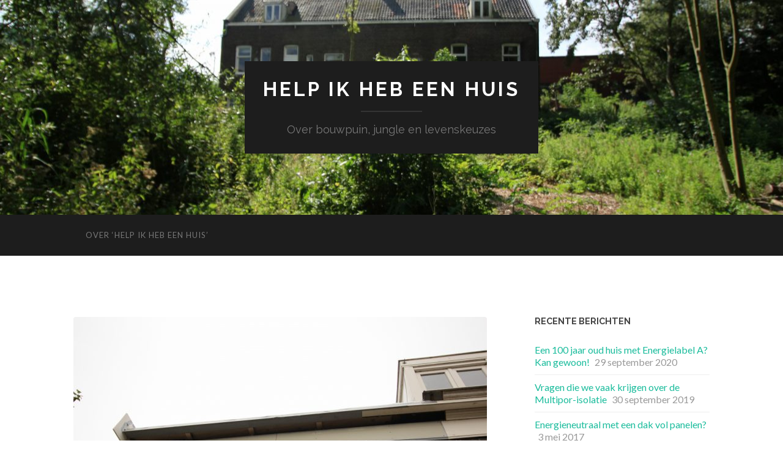

--- FILE ---
content_type: text/html; charset=UTF-8
request_url: http://helpikhebeenhuis.nl/zo-ziet-een-week-eruit-als-je-een-maand-geleden-een-bouwval-hebt-gekocht/img_1031/
body_size: 35395
content:
<!DOCTYPE html>

<html lang="nl">

	<head>
		
		<meta charset="UTF-8">
		<meta name="viewport" content="width=device-width, initial-scale=1.0, maximum-scale=1.0, user-scalable=no" >
				
				 
		<meta name='robots' content='index, follow, max-image-preview:large, max-snippet:-1, max-video-preview:-1' />

	<!-- This site is optimized with the Yoast SEO plugin v19.14 - https://yoast.com/wordpress/plugins/seo/ -->
	<title>IMG_1031 - Help ik heb een huis</title>
	<link rel="canonical" href="http://helpikhebeenhuis.nl/zo-ziet-een-week-eruit-als-je-een-maand-geleden-een-bouwval-hebt-gekocht/img_1031/" />
	<meta property="og:locale" content="nl_NL" />
	<meta property="og:type" content="article" />
	<meta property="og:title" content="IMG_1031 - Help ik heb een huis" />
	<meta property="og:url" content="http://helpikhebeenhuis.nl/zo-ziet-een-week-eruit-als-je-een-maand-geleden-een-bouwval-hebt-gekocht/img_1031/" />
	<meta property="og:site_name" content="Help ik heb een huis" />
	<meta property="og:image" content="http://helpikhebeenhuis.nl/zo-ziet-een-week-eruit-als-je-een-maand-geleden-een-bouwval-hebt-gekocht/img_1031" />
	<meta property="og:image:width" content="1024" />
	<meta property="og:image:height" content="683" />
	<meta property="og:image:type" content="image/jpeg" />
	<meta name="twitter:card" content="summary_large_image" />
	<script type="application/ld+json" class="yoast-schema-graph">{"@context":"https://schema.org","@graph":[{"@type":"WebPage","@id":"http://helpikhebeenhuis.nl/zo-ziet-een-week-eruit-als-je-een-maand-geleden-een-bouwval-hebt-gekocht/img_1031/","url":"http://helpikhebeenhuis.nl/zo-ziet-een-week-eruit-als-je-een-maand-geleden-een-bouwval-hebt-gekocht/img_1031/","name":"IMG_1031 - Help ik heb een huis","isPartOf":{"@id":"http://helpikhebeenhuis.nl/#website"},"primaryImageOfPage":{"@id":"http://helpikhebeenhuis.nl/zo-ziet-een-week-eruit-als-je-een-maand-geleden-een-bouwval-hebt-gekocht/img_1031/#primaryimage"},"image":{"@id":"http://helpikhebeenhuis.nl/zo-ziet-een-week-eruit-als-je-een-maand-geleden-een-bouwval-hebt-gekocht/img_1031/#primaryimage"},"thumbnailUrl":"http://helpikhebeenhuis.nl/wp-content/uploads/2016/10/IMG_1031.jpg","datePublished":"2016-10-05T20:23:27+00:00","dateModified":"2016-10-05T20:23:27+00:00","breadcrumb":{"@id":"http://helpikhebeenhuis.nl/zo-ziet-een-week-eruit-als-je-een-maand-geleden-een-bouwval-hebt-gekocht/img_1031/#breadcrumb"},"inLanguage":"nl","potentialAction":[{"@type":"ReadAction","target":["http://helpikhebeenhuis.nl/zo-ziet-een-week-eruit-als-je-een-maand-geleden-een-bouwval-hebt-gekocht/img_1031/"]}]},{"@type":"ImageObject","inLanguage":"nl","@id":"http://helpikhebeenhuis.nl/zo-ziet-een-week-eruit-als-je-een-maand-geleden-een-bouwval-hebt-gekocht/img_1031/#primaryimage","url":"http://helpikhebeenhuis.nl/wp-content/uploads/2016/10/IMG_1031.jpg","contentUrl":"http://helpikhebeenhuis.nl/wp-content/uploads/2016/10/IMG_1031.jpg","width":5184,"height":3456},{"@type":"BreadcrumbList","@id":"http://helpikhebeenhuis.nl/zo-ziet-een-week-eruit-als-je-een-maand-geleden-een-bouwval-hebt-gekocht/img_1031/#breadcrumb","itemListElement":[{"@type":"ListItem","position":1,"name":"Home","item":"http://helpikhebeenhuis.nl/"},{"@type":"ListItem","position":2,"name":"Zo ziet een week eruit (als je een maand geleden een bouwval hebt gekocht)","item":"http://helpikhebeenhuis.nl/zo-ziet-een-week-eruit-als-je-een-maand-geleden-een-bouwval-hebt-gekocht/"},{"@type":"ListItem","position":3,"name":"IMG_1031"}]},{"@type":"WebSite","@id":"http://helpikhebeenhuis.nl/#website","url":"http://helpikhebeenhuis.nl/","name":"Help ik heb een huis","description":"Over bouwpuin, jungle en levenskeuzes","potentialAction":[{"@type":"SearchAction","target":{"@type":"EntryPoint","urlTemplate":"http://helpikhebeenhuis.nl/?s={search_term_string}"},"query-input":"required name=search_term_string"}],"inLanguage":"nl"}]}</script>
	<!-- / Yoast SEO plugin. -->


<link rel='dns-prefetch' href='//secure.gravatar.com' />
<link rel='dns-prefetch' href='//v0.wordpress.com' />
<link rel="alternate" type="application/rss+xml" title="Help ik heb een huis &raquo; Feed" href="http://helpikhebeenhuis.nl/feed/" />
<link rel="alternate" type="application/rss+xml" title="Help ik heb een huis &raquo; Reactiesfeed" href="http://helpikhebeenhuis.nl/comments/feed/" />
<script async src="https://www.googletagmanager.com/gtag/js?id=UA-62993824-2"></script>
<script>
  window.dataLayer = window.dataLayer || [];
  function gtag(){dataLayer.push(arguments);}
  gtag("js", new Date());
  gtag("config", "UA-62993824-2", {"allow_display_features":false});
  </script>

	<script type="text/javascript">
window._wpemojiSettings = {"baseUrl":"https:\/\/s.w.org\/images\/core\/emoji\/14.0.0\/72x72\/","ext":".png","svgUrl":"https:\/\/s.w.org\/images\/core\/emoji\/14.0.0\/svg\/","svgExt":".svg","source":{"concatemoji":"http:\/\/helpikhebeenhuis.nl\/wp-includes\/js\/wp-emoji-release.min.js?ver=6.1.1"}};
/*! This file is auto-generated */
!function(e,a,t){var n,r,o,i=a.createElement("canvas"),p=i.getContext&&i.getContext("2d");function s(e,t){var a=String.fromCharCode,e=(p.clearRect(0,0,i.width,i.height),p.fillText(a.apply(this,e),0,0),i.toDataURL());return p.clearRect(0,0,i.width,i.height),p.fillText(a.apply(this,t),0,0),e===i.toDataURL()}function c(e){var t=a.createElement("script");t.src=e,t.defer=t.type="text/javascript",a.getElementsByTagName("head")[0].appendChild(t)}for(o=Array("flag","emoji"),t.supports={everything:!0,everythingExceptFlag:!0},r=0;r<o.length;r++)t.supports[o[r]]=function(e){if(p&&p.fillText)switch(p.textBaseline="top",p.font="600 32px Arial",e){case"flag":return s([127987,65039,8205,9895,65039],[127987,65039,8203,9895,65039])?!1:!s([55356,56826,55356,56819],[55356,56826,8203,55356,56819])&&!s([55356,57332,56128,56423,56128,56418,56128,56421,56128,56430,56128,56423,56128,56447],[55356,57332,8203,56128,56423,8203,56128,56418,8203,56128,56421,8203,56128,56430,8203,56128,56423,8203,56128,56447]);case"emoji":return!s([129777,127995,8205,129778,127999],[129777,127995,8203,129778,127999])}return!1}(o[r]),t.supports.everything=t.supports.everything&&t.supports[o[r]],"flag"!==o[r]&&(t.supports.everythingExceptFlag=t.supports.everythingExceptFlag&&t.supports[o[r]]);t.supports.everythingExceptFlag=t.supports.everythingExceptFlag&&!t.supports.flag,t.DOMReady=!1,t.readyCallback=function(){t.DOMReady=!0},t.supports.everything||(n=function(){t.readyCallback()},a.addEventListener?(a.addEventListener("DOMContentLoaded",n,!1),e.addEventListener("load",n,!1)):(e.attachEvent("onload",n),a.attachEvent("onreadystatechange",function(){"complete"===a.readyState&&t.readyCallback()})),(e=t.source||{}).concatemoji?c(e.concatemoji):e.wpemoji&&e.twemoji&&(c(e.twemoji),c(e.wpemoji)))}(window,document,window._wpemojiSettings);
</script>
<style type="text/css">
img.wp-smiley,
img.emoji {
	display: inline !important;
	border: none !important;
	box-shadow: none !important;
	height: 1em !important;
	width: 1em !important;
	margin: 0 0.07em !important;
	vertical-align: -0.1em !important;
	background: none !important;
	padding: 0 !important;
}
</style>
	<link rel='stylesheet' id='wp-block-library-css' href='http://helpikhebeenhuis.nl/wp-includes/css/dist/block-library/style.min.css?ver=6.1.1' type='text/css' media='all' />
<style id='wp-block-library-inline-css' type='text/css'>
.has-text-align-justify{text-align:justify;}
</style>
<link rel='stylesheet' id='mediaelement-css' href='http://helpikhebeenhuis.nl/wp-includes/js/mediaelement/mediaelementplayer-legacy.min.css?ver=4.2.17' type='text/css' media='all' />
<link rel='stylesheet' id='wp-mediaelement-css' href='http://helpikhebeenhuis.nl/wp-includes/js/mediaelement/wp-mediaelement.min.css?ver=6.1.1' type='text/css' media='all' />
<link rel='stylesheet' id='classic-theme-styles-css' href='http://helpikhebeenhuis.nl/wp-includes/css/classic-themes.min.css?ver=1' type='text/css' media='all' />
<style id='global-styles-inline-css' type='text/css'>
body{--wp--preset--color--black: #000000;--wp--preset--color--cyan-bluish-gray: #abb8c3;--wp--preset--color--white: #ffffff;--wp--preset--color--pale-pink: #f78da7;--wp--preset--color--vivid-red: #cf2e2e;--wp--preset--color--luminous-vivid-orange: #ff6900;--wp--preset--color--luminous-vivid-amber: #fcb900;--wp--preset--color--light-green-cyan: #7bdcb5;--wp--preset--color--vivid-green-cyan: #00d084;--wp--preset--color--pale-cyan-blue: #8ed1fc;--wp--preset--color--vivid-cyan-blue: #0693e3;--wp--preset--color--vivid-purple: #9b51e0;--wp--preset--gradient--vivid-cyan-blue-to-vivid-purple: linear-gradient(135deg,rgba(6,147,227,1) 0%,rgb(155,81,224) 100%);--wp--preset--gradient--light-green-cyan-to-vivid-green-cyan: linear-gradient(135deg,rgb(122,220,180) 0%,rgb(0,208,130) 100%);--wp--preset--gradient--luminous-vivid-amber-to-luminous-vivid-orange: linear-gradient(135deg,rgba(252,185,0,1) 0%,rgba(255,105,0,1) 100%);--wp--preset--gradient--luminous-vivid-orange-to-vivid-red: linear-gradient(135deg,rgba(255,105,0,1) 0%,rgb(207,46,46) 100%);--wp--preset--gradient--very-light-gray-to-cyan-bluish-gray: linear-gradient(135deg,rgb(238,238,238) 0%,rgb(169,184,195) 100%);--wp--preset--gradient--cool-to-warm-spectrum: linear-gradient(135deg,rgb(74,234,220) 0%,rgb(151,120,209) 20%,rgb(207,42,186) 40%,rgb(238,44,130) 60%,rgb(251,105,98) 80%,rgb(254,248,76) 100%);--wp--preset--gradient--blush-light-purple: linear-gradient(135deg,rgb(255,206,236) 0%,rgb(152,150,240) 100%);--wp--preset--gradient--blush-bordeaux: linear-gradient(135deg,rgb(254,205,165) 0%,rgb(254,45,45) 50%,rgb(107,0,62) 100%);--wp--preset--gradient--luminous-dusk: linear-gradient(135deg,rgb(255,203,112) 0%,rgb(199,81,192) 50%,rgb(65,88,208) 100%);--wp--preset--gradient--pale-ocean: linear-gradient(135deg,rgb(255,245,203) 0%,rgb(182,227,212) 50%,rgb(51,167,181) 100%);--wp--preset--gradient--electric-grass: linear-gradient(135deg,rgb(202,248,128) 0%,rgb(113,206,126) 100%);--wp--preset--gradient--midnight: linear-gradient(135deg,rgb(2,3,129) 0%,rgb(40,116,252) 100%);--wp--preset--duotone--dark-grayscale: url('#wp-duotone-dark-grayscale');--wp--preset--duotone--grayscale: url('#wp-duotone-grayscale');--wp--preset--duotone--purple-yellow: url('#wp-duotone-purple-yellow');--wp--preset--duotone--blue-red: url('#wp-duotone-blue-red');--wp--preset--duotone--midnight: url('#wp-duotone-midnight');--wp--preset--duotone--magenta-yellow: url('#wp-duotone-magenta-yellow');--wp--preset--duotone--purple-green: url('#wp-duotone-purple-green');--wp--preset--duotone--blue-orange: url('#wp-duotone-blue-orange');--wp--preset--font-size--small: 13px;--wp--preset--font-size--medium: 20px;--wp--preset--font-size--large: 36px;--wp--preset--font-size--x-large: 42px;--wp--preset--spacing--20: 0.44rem;--wp--preset--spacing--30: 0.67rem;--wp--preset--spacing--40: 1rem;--wp--preset--spacing--50: 1.5rem;--wp--preset--spacing--60: 2.25rem;--wp--preset--spacing--70: 3.38rem;--wp--preset--spacing--80: 5.06rem;}:where(.is-layout-flex){gap: 0.5em;}body .is-layout-flow > .alignleft{float: left;margin-inline-start: 0;margin-inline-end: 2em;}body .is-layout-flow > .alignright{float: right;margin-inline-start: 2em;margin-inline-end: 0;}body .is-layout-flow > .aligncenter{margin-left: auto !important;margin-right: auto !important;}body .is-layout-constrained > .alignleft{float: left;margin-inline-start: 0;margin-inline-end: 2em;}body .is-layout-constrained > .alignright{float: right;margin-inline-start: 2em;margin-inline-end: 0;}body .is-layout-constrained > .aligncenter{margin-left: auto !important;margin-right: auto !important;}body .is-layout-constrained > :where(:not(.alignleft):not(.alignright):not(.alignfull)){max-width: var(--wp--style--global--content-size);margin-left: auto !important;margin-right: auto !important;}body .is-layout-constrained > .alignwide{max-width: var(--wp--style--global--wide-size);}body .is-layout-flex{display: flex;}body .is-layout-flex{flex-wrap: wrap;align-items: center;}body .is-layout-flex > *{margin: 0;}:where(.wp-block-columns.is-layout-flex){gap: 2em;}.has-black-color{color: var(--wp--preset--color--black) !important;}.has-cyan-bluish-gray-color{color: var(--wp--preset--color--cyan-bluish-gray) !important;}.has-white-color{color: var(--wp--preset--color--white) !important;}.has-pale-pink-color{color: var(--wp--preset--color--pale-pink) !important;}.has-vivid-red-color{color: var(--wp--preset--color--vivid-red) !important;}.has-luminous-vivid-orange-color{color: var(--wp--preset--color--luminous-vivid-orange) !important;}.has-luminous-vivid-amber-color{color: var(--wp--preset--color--luminous-vivid-amber) !important;}.has-light-green-cyan-color{color: var(--wp--preset--color--light-green-cyan) !important;}.has-vivid-green-cyan-color{color: var(--wp--preset--color--vivid-green-cyan) !important;}.has-pale-cyan-blue-color{color: var(--wp--preset--color--pale-cyan-blue) !important;}.has-vivid-cyan-blue-color{color: var(--wp--preset--color--vivid-cyan-blue) !important;}.has-vivid-purple-color{color: var(--wp--preset--color--vivid-purple) !important;}.has-black-background-color{background-color: var(--wp--preset--color--black) !important;}.has-cyan-bluish-gray-background-color{background-color: var(--wp--preset--color--cyan-bluish-gray) !important;}.has-white-background-color{background-color: var(--wp--preset--color--white) !important;}.has-pale-pink-background-color{background-color: var(--wp--preset--color--pale-pink) !important;}.has-vivid-red-background-color{background-color: var(--wp--preset--color--vivid-red) !important;}.has-luminous-vivid-orange-background-color{background-color: var(--wp--preset--color--luminous-vivid-orange) !important;}.has-luminous-vivid-amber-background-color{background-color: var(--wp--preset--color--luminous-vivid-amber) !important;}.has-light-green-cyan-background-color{background-color: var(--wp--preset--color--light-green-cyan) !important;}.has-vivid-green-cyan-background-color{background-color: var(--wp--preset--color--vivid-green-cyan) !important;}.has-pale-cyan-blue-background-color{background-color: var(--wp--preset--color--pale-cyan-blue) !important;}.has-vivid-cyan-blue-background-color{background-color: var(--wp--preset--color--vivid-cyan-blue) !important;}.has-vivid-purple-background-color{background-color: var(--wp--preset--color--vivid-purple) !important;}.has-black-border-color{border-color: var(--wp--preset--color--black) !important;}.has-cyan-bluish-gray-border-color{border-color: var(--wp--preset--color--cyan-bluish-gray) !important;}.has-white-border-color{border-color: var(--wp--preset--color--white) !important;}.has-pale-pink-border-color{border-color: var(--wp--preset--color--pale-pink) !important;}.has-vivid-red-border-color{border-color: var(--wp--preset--color--vivid-red) !important;}.has-luminous-vivid-orange-border-color{border-color: var(--wp--preset--color--luminous-vivid-orange) !important;}.has-luminous-vivid-amber-border-color{border-color: var(--wp--preset--color--luminous-vivid-amber) !important;}.has-light-green-cyan-border-color{border-color: var(--wp--preset--color--light-green-cyan) !important;}.has-vivid-green-cyan-border-color{border-color: var(--wp--preset--color--vivid-green-cyan) !important;}.has-pale-cyan-blue-border-color{border-color: var(--wp--preset--color--pale-cyan-blue) !important;}.has-vivid-cyan-blue-border-color{border-color: var(--wp--preset--color--vivid-cyan-blue) !important;}.has-vivid-purple-border-color{border-color: var(--wp--preset--color--vivid-purple) !important;}.has-vivid-cyan-blue-to-vivid-purple-gradient-background{background: var(--wp--preset--gradient--vivid-cyan-blue-to-vivid-purple) !important;}.has-light-green-cyan-to-vivid-green-cyan-gradient-background{background: var(--wp--preset--gradient--light-green-cyan-to-vivid-green-cyan) !important;}.has-luminous-vivid-amber-to-luminous-vivid-orange-gradient-background{background: var(--wp--preset--gradient--luminous-vivid-amber-to-luminous-vivid-orange) !important;}.has-luminous-vivid-orange-to-vivid-red-gradient-background{background: var(--wp--preset--gradient--luminous-vivid-orange-to-vivid-red) !important;}.has-very-light-gray-to-cyan-bluish-gray-gradient-background{background: var(--wp--preset--gradient--very-light-gray-to-cyan-bluish-gray) !important;}.has-cool-to-warm-spectrum-gradient-background{background: var(--wp--preset--gradient--cool-to-warm-spectrum) !important;}.has-blush-light-purple-gradient-background{background: var(--wp--preset--gradient--blush-light-purple) !important;}.has-blush-bordeaux-gradient-background{background: var(--wp--preset--gradient--blush-bordeaux) !important;}.has-luminous-dusk-gradient-background{background: var(--wp--preset--gradient--luminous-dusk) !important;}.has-pale-ocean-gradient-background{background: var(--wp--preset--gradient--pale-ocean) !important;}.has-electric-grass-gradient-background{background: var(--wp--preset--gradient--electric-grass) !important;}.has-midnight-gradient-background{background: var(--wp--preset--gradient--midnight) !important;}.has-small-font-size{font-size: var(--wp--preset--font-size--small) !important;}.has-medium-font-size{font-size: var(--wp--preset--font-size--medium) !important;}.has-large-font-size{font-size: var(--wp--preset--font-size--large) !important;}.has-x-large-font-size{font-size: var(--wp--preset--font-size--x-large) !important;}
.wp-block-navigation a:where(:not(.wp-element-button)){color: inherit;}
:where(.wp-block-columns.is-layout-flex){gap: 2em;}
.wp-block-pullquote{font-size: 1.5em;line-height: 1.6;}
</style>
<!-- Inline jetpack_facebook_likebox -->
<style id='jetpack_facebook_likebox-inline-css' type='text/css'>
.widget_facebook_likebox {
	overflow: hidden;
}

</style>
<link rel='stylesheet' id='jetpack_css-css' href='http://helpikhebeenhuis.nl/wp-content/plugins/jetpack/css/jetpack.css?ver=11.6' type='text/css' media='all' />
<link rel='stylesheet' id='hemingway_googleFonts-css' href='//fonts.googleapis.com/css?family=Lato%3A400%2C700%2C400italic%2C700italic%7CRaleway%3A700%2C400&#038;ver=6.1.1' type='text/css' media='all' />
<link rel='stylesheet' id='hemingway_style-css' href='http://helpikhebeenhuis.nl/wp-content/themes/hemingway/style.css?ver=6.1.1' type='text/css' media='all' />
<script type='text/javascript' src='http://helpikhebeenhuis.nl/wp-includes/js/jquery/jquery.min.js?ver=3.6.1' id='jquery-core-js'></script>
<script type='text/javascript' src='http://helpikhebeenhuis.nl/wp-includes/js/jquery/jquery-migrate.min.js?ver=3.3.2' id='jquery-migrate-js'></script>
<link rel="https://api.w.org/" href="http://helpikhebeenhuis.nl/wp-json/" /><link rel="alternate" type="application/json" href="http://helpikhebeenhuis.nl/wp-json/wp/v2/media/113" /><link rel="EditURI" type="application/rsd+xml" title="RSD" href="http://helpikhebeenhuis.nl/xmlrpc.php?rsd" />
<link rel="wlwmanifest" type="application/wlwmanifest+xml" href="http://helpikhebeenhuis.nl/wp-includes/wlwmanifest.xml" />
<meta name="generator" content="WordPress 6.1.1" />
<link rel='shortlink' href='https://wp.me/a88QvD-1P' />
<link rel="alternate" type="application/json+oembed" href="http://helpikhebeenhuis.nl/wp-json/oembed/1.0/embed?url=http%3A%2F%2Fhelpikhebeenhuis.nl%2Fzo-ziet-een-week-eruit-als-je-een-maand-geleden-een-bouwval-hebt-gekocht%2Fimg_1031%2F" />
<link rel="alternate" type="text/xml+oembed" href="http://helpikhebeenhuis.nl/wp-json/oembed/1.0/embed?url=http%3A%2F%2Fhelpikhebeenhuis.nl%2Fzo-ziet-een-week-eruit-als-je-een-maand-geleden-een-bouwval-hebt-gekocht%2Fimg_1031%2F&#038;format=xml" />
	<style>img#wpstats{display:none}</style>
		      
	      <!--Customizer CSS--> 
	      
	      <style type="text/css">
	           	           	           	           	           	           	           	           	           	           	           	           	           	           	           	           	           	           	           	           	           	           	           	           	           	           	           	           	           	           	           	           	           	           	           	           	           	           	           	           	           	           	           	           	           	           	           	           	           	           	           	           	           	           	           	           	           	           	           	           	           	           	           	           	           	           	           	           	           	           	           	           	           	           	           	           
	           	           	      </style> 
	      
	      <!--/Customizer CSS-->
	      
      	
	</head>
	
	<body class="attachment attachment-template-default single single-attachment postid-113 attachmentid-113 attachment-jpeg">
	
		<div class="big-wrapper">
	
			<div class="header-cover section bg-dark-light no-padding">
		
				<div class="header section" style="background-image: url(http://helpikhebeenhuis.nl/wp-content/uploads/2016/09/cropped-21-2.jpg);">
							
					<div class="header-inner section-inner">
					
											
							<div class="blog-info">
							
								<h2 class="blog-title">
									<a href="http://helpikhebeenhuis.nl" title="Help ik heb een huis &mdash; Over bouwpuin, jungle en levenskeuzes" rel="home">Help ik heb een huis</a>
								</h2>
								
																
									<h3 class="blog-description">Over bouwpuin, jungle en levenskeuzes</h3>
									
															
							</div> <!-- /blog-info -->
							
															
					</div> <!-- /header-inner -->
								
				</div> <!-- /header -->
			
			</div> <!-- /bg-dark -->
			
			<div class="navigation section no-padding bg-dark">
			
				<div class="navigation-inner section-inner">
				
					<div class="toggle-container hidden">
			
						<div class="nav-toggle toggle">
								
							<div class="bar"></div>
							<div class="bar"></div>
							<div class="bar"></div>
							
							<div class="clear"></div>
						
						</div>
						
						<div class="search-toggle toggle">
								
							<div class="metal"></div>
							<div class="glass"></div>
							<div class="handle"></div>
						
						</div>
						
						<div class="clear"></div>
					
					</div> <!-- /toggle-container -->
					
					<div class="blog-search hidden">
					
						<form method="get" class="searchform" action="http://helpikhebeenhuis.nl/">
	<input type="search" value="" placeholder="Zoekformulier" name="s" id="s" /> 
	<input type="submit" id="searchsubmit" value="Zoeken">
</form>					
					</div>
				
					<ul class="blog-menu">
					
						<li class="page_item page-item-2"><a href="http://helpikhebeenhuis.nl/over/">Over &#8216;Help ik heb een huis&#8217;</a></li>
						
						<div class="clear"></div>
												
					 </ul>
					 
					 <ul class="mobile-menu">
					
						<li class="page_item page-item-2"><a href="http://helpikhebeenhuis.nl/over/">Over &#8216;Help ik heb een huis&#8217;</a></li>
						
					 </ul>
				 
				</div> <!-- /navigation-inner -->
				
			</div> <!-- /navigation -->
<div class="wrapper section-inner">

	<div class="content left">
											        
				
			<div class="posts">
		
				<div id="post-113" class="post-113 attachment type-attachment status-inherit hentry">
				
					<div class="content-inner">
										
						<div class="featured-media">
						
													
							<a href="http://helpikhebeenhuis.nl/wp-content/uploads/2016/10/IMG_1031.jpg" title="IMG_1031" rel="attachment">
								<img width="676" height="451" src="http://helpikhebeenhuis.nl/wp-content/uploads/2016/10/IMG_1031-676x451.jpg" class="attachment-post-image size-post-image" alt="" decoding="async" loading="lazy" srcset="http://helpikhebeenhuis.nl/wp-content/uploads/2016/10/IMG_1031-676x451.jpg 676w, http://helpikhebeenhuis.nl/wp-content/uploads/2016/10/IMG_1031-300x200.jpg 300w, http://helpikhebeenhuis.nl/wp-content/uploads/2016/10/IMG_1031-768x512.jpg 768w, http://helpikhebeenhuis.nl/wp-content/uploads/2016/10/IMG_1031-1024x683.jpg 1024w" sizes="(max-width: 676px) 100vw, 676px" /></a>
						
						</div> <!-- /featured-media -->
						
						<div class="post-header">
						
							<h2 class="post-title">IMG_1031.jpg</h2>
							
							<div class="post-meta">
							
								<span>5 oktober 2016</span>
								
								<span class="date-sep"> / </span>
							
								<span>5184 <span style="text-transform:lowercase;">x</span> 3456 px</span>
							
							</div>
						
						</div> <!-- /post-header -->
		
																		
					</div> <!-- /content-inner -->
					
					<div class="post-meta-bottom">
									
						<div class="post-nav">
						
														<a href="http://helpikhebeenhuis.nl/zo-ziet-een-week-eruit-als-je-een-maand-geleden-een-bouwval-hebt-gekocht/img_1023/" class="post-nav-older" rel="attachment">&laquo; Vorige<span> bijlage</span></a>
							<a href="http://helpikhebeenhuis.nl/zo-ziet-een-week-eruit-als-je-een-maand-geleden-een-bouwval-hebt-gekocht/img_1036/" class="post-nav-newer" rel="attachment">Volgende<span> bijlage</span> &raquo;</a>
						
							<div class="clear"></div>
						
						</div> <!-- /post-nav -->
					
					</div> <!-- /post-meta-bottom -->
					
					
		
		
		<p class="nocomments">Reacties zijn gesloten.</p>
		
		
																	                        
			   	    
					
			</div> <!-- /post -->
			
		</div> <!-- /posts -->
		
	</div> <!-- /content -->
	
	
	<div class="sidebar right" role="complementary">
	
		
		<div class="widget widget_recent_entries"><div class="widget-content">
		<h3 class="widget-title">Recente berichten</h3>
		<ul>
											<li>
					<a href="http://helpikhebeenhuis.nl/100-jaar-oud-huis-energielabel-a-gewoon/">Een 100 jaar oud huis met Energielabel A? Kan gewoon!</a>
											<span class="post-date">29 september 2020</span>
									</li>
											<li>
					<a href="http://helpikhebeenhuis.nl/vragen-we-vaak-krijgen-multipor-isolatie/">Vragen die we vaak krijgen over de Multipor-isolatie</a>
											<span class="post-date">30 september 2019</span>
									</li>
											<li>
					<a href="http://helpikhebeenhuis.nl/panelen/">Energieneutraal met een dak vol panelen?</a>
											<span class="post-date">3 mei 2017</span>
									</li>
											<li>
					<a href="http://helpikhebeenhuis.nl/verhuisd-wonen-zonder-keuken-en-stukadoors-badkamer-is-af/">Verhuisd!</a>
											<span class="post-date">4 april 2017</span>
									</li>
											<li>
					<a href="http://helpikhebeenhuis.nl/waarom-we-de-muren-met-multipor-blokken-isoleren-en-hoe-dat-ging/">Waarom we met multipor-blokken isoleren (en hoe dat ging)</a>
											<span class="post-date">9 maart 2017</span>
									</li>
					</ul>

		</div><div class="clear"></div></div><div class="widget widget_search"><div class="widget-content"><form method="get" class="searchform" action="http://helpikhebeenhuis.nl/">
	<input type="search" value="" placeholder="Zoekformulier" name="s" id="s" /> 
	<input type="submit" id="searchsubmit" value="Zoeken">
</form></div><div class="clear"></div></div><div class="widget widget_text"><div class="widget-content"><h3 class="widget-title">Contact</h3>			<div class="textwidget"><a href="mailto:info@helpikhebeenhuis.nl">info@helpikhebeenhuis.nl</a></div>
		</div><div class="clear"></div></div><div class="widget widget_facebook_likebox"><div class="widget-content"><h3 class="widget-title"><a href="https://www.facebook.com/helpikhebeenhuis">Volg op Facebook</a></h3>		<div id="fb-root"></div>
		<div class="fb-page" data-href="https://www.facebook.com/helpikhebeenhuis" data-width="340"  data-height="432" data-hide-cover="false" data-show-facepile="true" data-tabs="false" data-hide-cta="false" data-small-header="false">
		<div class="fb-xfbml-parse-ignore"><blockquote cite="https://www.facebook.com/helpikhebeenhuis"><a href="https://www.facebook.com/helpikhebeenhuis">Volg op Facebook</a></blockquote></div>
		</div>
		</div><div class="clear"></div></div><div class="widget widget_calendar"><div class="widget-content"><div id="calendar_wrap" class="calendar_wrap"><table id="wp-calendar" class="wp-calendar-table">
	<caption>januari 2026</caption>
	<thead>
	<tr>
		<th scope="col" title="maandag">M</th>
		<th scope="col" title="dinsdag">D</th>
		<th scope="col" title="woensdag">W</th>
		<th scope="col" title="donderdag">D</th>
		<th scope="col" title="vrijdag">V</th>
		<th scope="col" title="zaterdag">Z</th>
		<th scope="col" title="zondag">Z</th>
	</tr>
	</thead>
	<tbody>
	<tr>
		<td colspan="3" class="pad">&nbsp;</td><td>1</td><td>2</td><td>3</td><td>4</td>
	</tr>
	<tr>
		<td>5</td><td>6</td><td>7</td><td>8</td><td>9</td><td>10</td><td>11</td>
	</tr>
	<tr>
		<td>12</td><td>13</td><td id="today">14</td><td>15</td><td>16</td><td>17</td><td>18</td>
	</tr>
	<tr>
		<td>19</td><td>20</td><td>21</td><td>22</td><td>23</td><td>24</td><td>25</td>
	</tr>
	<tr>
		<td>26</td><td>27</td><td>28</td><td>29</td><td>30</td><td>31</td>
		<td class="pad" colspan="1">&nbsp;</td>
	</tr>
	</tbody>
	</table><nav aria-label="Vorige en volgende maanden" class="wp-calendar-nav">
		<span class="wp-calendar-nav-prev"><a href="http://helpikhebeenhuis.nl/2020/09/">&laquo; sep</a></span>
		<span class="pad">&nbsp;</span>
		<span class="wp-calendar-nav-next">&nbsp;</span>
	</nav></div></div><div class="clear"></div></div>		
	</div><!-- /sidebar -->

	
	<div class="clear"></div>

</div> <!-- /wrapper section-inner -->
		
	<div class="footer section large-padding bg-dark">
		
		<div class="footer-inner section-inner">
		
						
				<div class="column column-1 left">
				
					<div class="widgets">
			
						<div class="widget hemingway_flickr_widget"><div class="widget-content"><h3 class="widget-title">Fotoalbum</h3>				
			<script type="text/javascript" src="http://www.flickr.com/badge_code_v2.gne?count=3&amp;display=latest&amp;size=s&amp;layout=x&amp;source=user&amp;user=145033409@N02"></script>
					
		<p class="widgetmore"><a href="http://www.flickr.com/photos/145033409@N02">Meer op Flickr &raquo;</a></p>
		
		</div><div class="clear"></div></div>											
					</div>
					
				</div>
				
			 <!-- /footer-a -->
				
						
				<div class="column column-2 left">
				
					<div class="widgets">
			
						<div class="widget widget_tag_cloud"><div class="widget-content"><h3 class="widget-title">Meest gebruikte tags</h3><div class="tagcloud"><a href="http://helpikhebeenhuis.nl/category/besluiten/" class="tag-cloud-link tag-link-6 tag-link-position-1" style="font-size: 8pt;" aria-label="Besluiten (1 item)">Besluiten</a>
<a href="http://helpikhebeenhuis.nl/category/energieneutraal/" class="tag-cloud-link tag-link-56 tag-link-position-2" style="font-size: 16.279569892473pt;" aria-label="Energieneutraal (6 items)">Energieneutraal</a>
<a href="http://helpikhebeenhuis.nl/category/het-proces/" class="tag-cloud-link tag-link-5 tag-link-position-3" style="font-size: 22pt;" aria-label="Het proces (16 items)">Het proces</a>
<a href="http://helpikhebeenhuis.nl/category/isolatie/" class="tag-cloud-link tag-link-48 tag-link-position-4" style="font-size: 17.032258064516pt;" aria-label="Isolatie (7 items)">Isolatie</a>
<a href="http://helpikhebeenhuis.nl/category/tips/" class="tag-cloud-link tag-link-7 tag-link-position-5" style="font-size: 19.741935483871pt;" aria-label="Tips (11 items)">Tips</a>
<a href="http://helpikhebeenhuis.nl/category/uncategorized/" class="tag-cloud-link tag-link-1 tag-link-position-6" style="font-size: 12.516129032258pt;" aria-label="Uncategorized (3 items)">Uncategorized</a>
<a href="http://helpikhebeenhuis.nl/category/vondsten-uit-de-jungle/" class="tag-cloud-link tag-link-4 tag-link-position-7" style="font-size: 8pt;" aria-label="Vondsten uit de Jungle (1 item)">Vondsten uit de Jungle</a></div>
</div><div class="clear"></div></div>											
					</div> <!-- /widgets -->
					
				</div>
				
			 <!-- /footer-b -->
								
						
				<div class="column column-3 left">
			
					<div class="widgets">
			
						<div class="widget widget_wpcom_social_media_icons_widget"><div class="widget-content"><h3 class="widget-title">Sociaal</h3><ul><li><a href="https://www.facebook.com//helpikhebeenhuis/" class="genericon genericon-facebook" target="_blank"><span class="screen-reader-text">Bekijk het profiel van /helpikhebeenhuis op Facebook</span></a></li></ul></div><div class="clear"></div></div>											
					</div> <!-- /widgets -->
					
				</div>
				
			 <!-- /footer-c -->
			
			<div class="clear"></div>
		
		</div> <!-- /footer-inner -->
	
	</div> <!-- /footer -->
	
	<div class="credits section bg-dark no-padding">
	
		<div class="credits-inner section-inner">
	
			<p class="credits-left">
			
				&copy; 2026 <a href="http://helpikhebeenhuis.nl" title="Help ik heb een huis">Help ik heb een huis</a>
			
			</p>
			
			<p class="credits-right">
				
				<span>Thema gemaakt door <a href="http://www.andersnoren.se">Anders Noren</a></span> &mdash; <a title="Naar boven" class="tothetop">Boven &uarr;</a>
				
			</p>
			
			<div class="clear"></div>
		
		</div> <!-- /credits-inner -->
		
	</div> <!-- /credits -->

</div> <!-- /big-wrapper -->

<link rel='stylesheet' id='genericons-css' href='http://helpikhebeenhuis.nl/wp-content/plugins/jetpack/_inc/genericons/genericons/genericons.css?ver=3.1' type='text/css' media='all' />
<script type='text/javascript' src='http://helpikhebeenhuis.nl/wp-includes/js/comment-reply.min.js?ver=6.1.1' id='comment-reply-js'></script>
<script type='text/javascript' src='http://helpikhebeenhuis.nl/wp-content/themes/hemingway/js/global.js?ver=6.1.1' id='hemingway_global-js'></script>
<script type='text/javascript' id='jetpack-facebook-embed-js-extra'>
/* <![CDATA[ */
var jpfbembed = {"appid":"249643311490","locale":"nl_NL"};
/* ]]> */
</script>
<script type='text/javascript' src='http://helpikhebeenhuis.nl/wp-content/plugins/jetpack/_inc/build/facebook-embed.min.js?ver=11.6' id='jetpack-facebook-embed-js'></script>
	<script src='https://stats.wp.com/e-202603.js' defer></script>
	<script>
		_stq = window._stq || [];
		_stq.push([ 'view', {v:'ext',blog:'120319161',post:'113',tz:'0',srv:'helpikhebeenhuis.nl',j:'1:11.6'} ]);
		_stq.push([ 'clickTrackerInit', '120319161', '113' ]);
	</script>
</body>
</html>